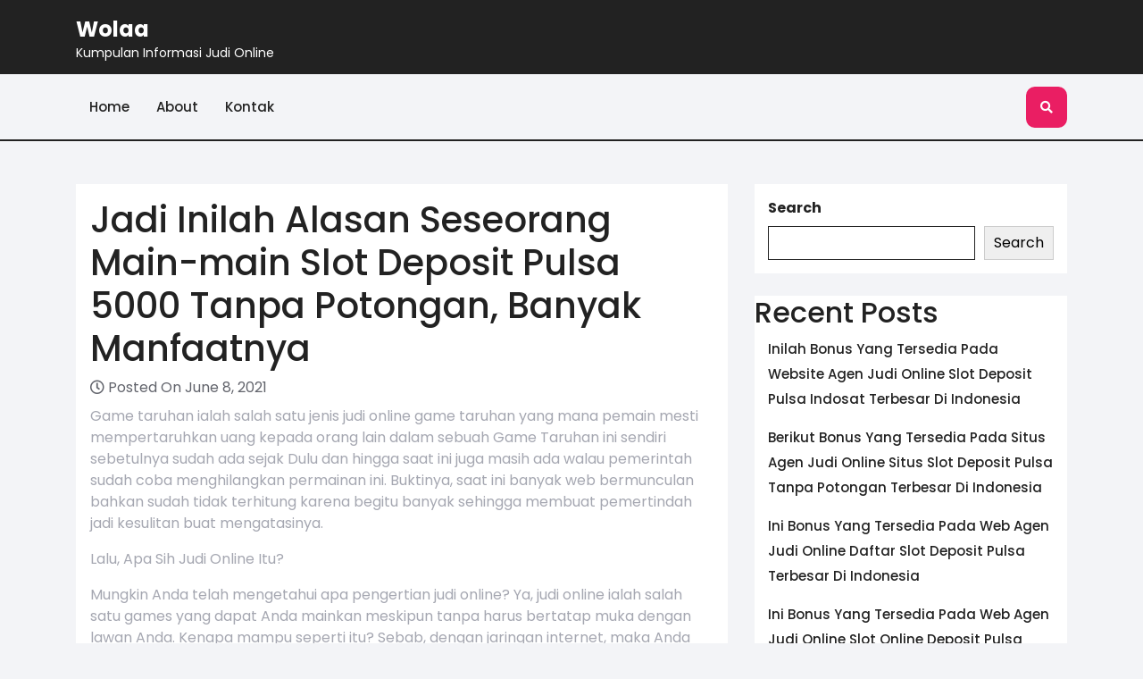

--- FILE ---
content_type: text/html; charset=UTF-8
request_url: https://wolaa.org/jadi-inilah-alasan-seseorang-main-main-slot-deposit-pulsa-5000-tanpa-potongan-banyak-manfaatnya/
body_size: 8836
content:
<!DOCTYPE html>
<html lang="en-US">
<head>

<meta http-equiv="Content-Type" content="text/html; charset=UTF-8" />
<meta name="viewport" content="width=device-width, initial-scale=1.0, maximum-scale=1.2, user-scalable=yes" />

<title>Jadi Inilah Alasan Seseorang Main-main Slot Deposit Pulsa 5000 Tanpa Potongan, Banyak Manfaatnya &#8211; Wolaa</title>
<meta name='robots' content='max-image-preview:large' />
<link rel='dns-prefetch' href='//fonts.googleapis.com' />
<link rel="alternate" type="application/rss+xml" title="Wolaa &raquo; Feed" href="https://wolaa.org/feed/" />
<link rel="alternate" type="application/rss+xml" title="Wolaa &raquo; Comments Feed" href="https://wolaa.org/comments/feed/" />
<script type="text/javascript">
/* <![CDATA[ */
window._wpemojiSettings = {"baseUrl":"https:\/\/s.w.org\/images\/core\/emoji\/15.0.3\/72x72\/","ext":".png","svgUrl":"https:\/\/s.w.org\/images\/core\/emoji\/15.0.3\/svg\/","svgExt":".svg","source":{"concatemoji":"https:\/\/wolaa.org\/wp-includes\/js\/wp-emoji-release.min.js?ver=6.6.2"}};
/*! This file is auto-generated */
!function(i,n){var o,s,e;function c(e){try{var t={supportTests:e,timestamp:(new Date).valueOf()};sessionStorage.setItem(o,JSON.stringify(t))}catch(e){}}function p(e,t,n){e.clearRect(0,0,e.canvas.width,e.canvas.height),e.fillText(t,0,0);var t=new Uint32Array(e.getImageData(0,0,e.canvas.width,e.canvas.height).data),r=(e.clearRect(0,0,e.canvas.width,e.canvas.height),e.fillText(n,0,0),new Uint32Array(e.getImageData(0,0,e.canvas.width,e.canvas.height).data));return t.every(function(e,t){return e===r[t]})}function u(e,t,n){switch(t){case"flag":return n(e,"\ud83c\udff3\ufe0f\u200d\u26a7\ufe0f","\ud83c\udff3\ufe0f\u200b\u26a7\ufe0f")?!1:!n(e,"\ud83c\uddfa\ud83c\uddf3","\ud83c\uddfa\u200b\ud83c\uddf3")&&!n(e,"\ud83c\udff4\udb40\udc67\udb40\udc62\udb40\udc65\udb40\udc6e\udb40\udc67\udb40\udc7f","\ud83c\udff4\u200b\udb40\udc67\u200b\udb40\udc62\u200b\udb40\udc65\u200b\udb40\udc6e\u200b\udb40\udc67\u200b\udb40\udc7f");case"emoji":return!n(e,"\ud83d\udc26\u200d\u2b1b","\ud83d\udc26\u200b\u2b1b")}return!1}function f(e,t,n){var r="undefined"!=typeof WorkerGlobalScope&&self instanceof WorkerGlobalScope?new OffscreenCanvas(300,150):i.createElement("canvas"),a=r.getContext("2d",{willReadFrequently:!0}),o=(a.textBaseline="top",a.font="600 32px Arial",{});return e.forEach(function(e){o[e]=t(a,e,n)}),o}function t(e){var t=i.createElement("script");t.src=e,t.defer=!0,i.head.appendChild(t)}"undefined"!=typeof Promise&&(o="wpEmojiSettingsSupports",s=["flag","emoji"],n.supports={everything:!0,everythingExceptFlag:!0},e=new Promise(function(e){i.addEventListener("DOMContentLoaded",e,{once:!0})}),new Promise(function(t){var n=function(){try{var e=JSON.parse(sessionStorage.getItem(o));if("object"==typeof e&&"number"==typeof e.timestamp&&(new Date).valueOf()<e.timestamp+604800&&"object"==typeof e.supportTests)return e.supportTests}catch(e){}return null}();if(!n){if("undefined"!=typeof Worker&&"undefined"!=typeof OffscreenCanvas&&"undefined"!=typeof URL&&URL.createObjectURL&&"undefined"!=typeof Blob)try{var e="postMessage("+f.toString()+"("+[JSON.stringify(s),u.toString(),p.toString()].join(",")+"));",r=new Blob([e],{type:"text/javascript"}),a=new Worker(URL.createObjectURL(r),{name:"wpTestEmojiSupports"});return void(a.onmessage=function(e){c(n=e.data),a.terminate(),t(n)})}catch(e){}c(n=f(s,u,p))}t(n)}).then(function(e){for(var t in e)n.supports[t]=e[t],n.supports.everything=n.supports.everything&&n.supports[t],"flag"!==t&&(n.supports.everythingExceptFlag=n.supports.everythingExceptFlag&&n.supports[t]);n.supports.everythingExceptFlag=n.supports.everythingExceptFlag&&!n.supports.flag,n.DOMReady=!1,n.readyCallback=function(){n.DOMReady=!0}}).then(function(){return e}).then(function(){var e;n.supports.everything||(n.readyCallback(),(e=n.source||{}).concatemoji?t(e.concatemoji):e.wpemoji&&e.twemoji&&(t(e.twemoji),t(e.wpemoji)))}))}((window,document),window._wpemojiSettings);
/* ]]> */
</script>
<style id='wp-emoji-styles-inline-css' type='text/css'>

	img.wp-smiley, img.emoji {
		display: inline !important;
		border: none !important;
		box-shadow: none !important;
		height: 1em !important;
		width: 1em !important;
		margin: 0 0.07em !important;
		vertical-align: -0.1em !important;
		background: none !important;
		padding: 0 !important;
	}
</style>
<link rel='stylesheet' id='wp-block-library-css' href='https://wolaa.org/wp-includes/css/dist/block-library/style.min.css?ver=6.6.2' type='text/css' media='all' />
<style id='wp-block-library-theme-inline-css' type='text/css'>
.wp-block-audio :where(figcaption){color:#555;font-size:13px;text-align:center}.is-dark-theme .wp-block-audio :where(figcaption){color:#ffffffa6}.wp-block-audio{margin:0 0 1em}.wp-block-code{border:1px solid #ccc;border-radius:4px;font-family:Menlo,Consolas,monaco,monospace;padding:.8em 1em}.wp-block-embed :where(figcaption){color:#555;font-size:13px;text-align:center}.is-dark-theme .wp-block-embed :where(figcaption){color:#ffffffa6}.wp-block-embed{margin:0 0 1em}.blocks-gallery-caption{color:#555;font-size:13px;text-align:center}.is-dark-theme .blocks-gallery-caption{color:#ffffffa6}:root :where(.wp-block-image figcaption){color:#555;font-size:13px;text-align:center}.is-dark-theme :root :where(.wp-block-image figcaption){color:#ffffffa6}.wp-block-image{margin:0 0 1em}.wp-block-pullquote{border-bottom:4px solid;border-top:4px solid;color:currentColor;margin-bottom:1.75em}.wp-block-pullquote cite,.wp-block-pullquote footer,.wp-block-pullquote__citation{color:currentColor;font-size:.8125em;font-style:normal;text-transform:uppercase}.wp-block-quote{border-left:.25em solid;margin:0 0 1.75em;padding-left:1em}.wp-block-quote cite,.wp-block-quote footer{color:currentColor;font-size:.8125em;font-style:normal;position:relative}.wp-block-quote.has-text-align-right{border-left:none;border-right:.25em solid;padding-left:0;padding-right:1em}.wp-block-quote.has-text-align-center{border:none;padding-left:0}.wp-block-quote.is-large,.wp-block-quote.is-style-large,.wp-block-quote.is-style-plain{border:none}.wp-block-search .wp-block-search__label{font-weight:700}.wp-block-search__button{border:1px solid #ccc;padding:.375em .625em}:where(.wp-block-group.has-background){padding:1.25em 2.375em}.wp-block-separator.has-css-opacity{opacity:.4}.wp-block-separator{border:none;border-bottom:2px solid;margin-left:auto;margin-right:auto}.wp-block-separator.has-alpha-channel-opacity{opacity:1}.wp-block-separator:not(.is-style-wide):not(.is-style-dots){width:100px}.wp-block-separator.has-background:not(.is-style-dots){border-bottom:none;height:1px}.wp-block-separator.has-background:not(.is-style-wide):not(.is-style-dots){height:2px}.wp-block-table{margin:0 0 1em}.wp-block-table td,.wp-block-table th{word-break:normal}.wp-block-table :where(figcaption){color:#555;font-size:13px;text-align:center}.is-dark-theme .wp-block-table :where(figcaption){color:#ffffffa6}.wp-block-video :where(figcaption){color:#555;font-size:13px;text-align:center}.is-dark-theme .wp-block-video :where(figcaption){color:#ffffffa6}.wp-block-video{margin:0 0 1em}:root :where(.wp-block-template-part.has-background){margin-bottom:0;margin-top:0;padding:1.25em 2.375em}
</style>
<style id='classic-theme-styles-inline-css' type='text/css'>
/*! This file is auto-generated */
.wp-block-button__link{color:#fff;background-color:#32373c;border-radius:9999px;box-shadow:none;text-decoration:none;padding:calc(.667em + 2px) calc(1.333em + 2px);font-size:1.125em}.wp-block-file__button{background:#32373c;color:#fff;text-decoration:none}
</style>
<style id='global-styles-inline-css' type='text/css'>
:root{--wp--preset--aspect-ratio--square: 1;--wp--preset--aspect-ratio--4-3: 4/3;--wp--preset--aspect-ratio--3-4: 3/4;--wp--preset--aspect-ratio--3-2: 3/2;--wp--preset--aspect-ratio--2-3: 2/3;--wp--preset--aspect-ratio--16-9: 16/9;--wp--preset--aspect-ratio--9-16: 9/16;--wp--preset--color--black: #000000;--wp--preset--color--cyan-bluish-gray: #abb8c3;--wp--preset--color--white: #ffffff;--wp--preset--color--pale-pink: #f78da7;--wp--preset--color--vivid-red: #cf2e2e;--wp--preset--color--luminous-vivid-orange: #ff6900;--wp--preset--color--luminous-vivid-amber: #fcb900;--wp--preset--color--light-green-cyan: #7bdcb5;--wp--preset--color--vivid-green-cyan: #00d084;--wp--preset--color--pale-cyan-blue: #8ed1fc;--wp--preset--color--vivid-cyan-blue: #0693e3;--wp--preset--color--vivid-purple: #9b51e0;--wp--preset--gradient--vivid-cyan-blue-to-vivid-purple: linear-gradient(135deg,rgba(6,147,227,1) 0%,rgb(155,81,224) 100%);--wp--preset--gradient--light-green-cyan-to-vivid-green-cyan: linear-gradient(135deg,rgb(122,220,180) 0%,rgb(0,208,130) 100%);--wp--preset--gradient--luminous-vivid-amber-to-luminous-vivid-orange: linear-gradient(135deg,rgba(252,185,0,1) 0%,rgba(255,105,0,1) 100%);--wp--preset--gradient--luminous-vivid-orange-to-vivid-red: linear-gradient(135deg,rgba(255,105,0,1) 0%,rgb(207,46,46) 100%);--wp--preset--gradient--very-light-gray-to-cyan-bluish-gray: linear-gradient(135deg,rgb(238,238,238) 0%,rgb(169,184,195) 100%);--wp--preset--gradient--cool-to-warm-spectrum: linear-gradient(135deg,rgb(74,234,220) 0%,rgb(151,120,209) 20%,rgb(207,42,186) 40%,rgb(238,44,130) 60%,rgb(251,105,98) 80%,rgb(254,248,76) 100%);--wp--preset--gradient--blush-light-purple: linear-gradient(135deg,rgb(255,206,236) 0%,rgb(152,150,240) 100%);--wp--preset--gradient--blush-bordeaux: linear-gradient(135deg,rgb(254,205,165) 0%,rgb(254,45,45) 50%,rgb(107,0,62) 100%);--wp--preset--gradient--luminous-dusk: linear-gradient(135deg,rgb(255,203,112) 0%,rgb(199,81,192) 50%,rgb(65,88,208) 100%);--wp--preset--gradient--pale-ocean: linear-gradient(135deg,rgb(255,245,203) 0%,rgb(182,227,212) 50%,rgb(51,167,181) 100%);--wp--preset--gradient--electric-grass: linear-gradient(135deg,rgb(202,248,128) 0%,rgb(113,206,126) 100%);--wp--preset--gradient--midnight: linear-gradient(135deg,rgb(2,3,129) 0%,rgb(40,116,252) 100%);--wp--preset--font-size--small: 13px;--wp--preset--font-size--medium: 20px;--wp--preset--font-size--large: 36px;--wp--preset--font-size--x-large: 42px;--wp--preset--spacing--20: 0.44rem;--wp--preset--spacing--30: 0.67rem;--wp--preset--spacing--40: 1rem;--wp--preset--spacing--50: 1.5rem;--wp--preset--spacing--60: 2.25rem;--wp--preset--spacing--70: 3.38rem;--wp--preset--spacing--80: 5.06rem;--wp--preset--shadow--natural: 6px 6px 9px rgba(0, 0, 0, 0.2);--wp--preset--shadow--deep: 12px 12px 50px rgba(0, 0, 0, 0.4);--wp--preset--shadow--sharp: 6px 6px 0px rgba(0, 0, 0, 0.2);--wp--preset--shadow--outlined: 6px 6px 0px -3px rgba(255, 255, 255, 1), 6px 6px rgba(0, 0, 0, 1);--wp--preset--shadow--crisp: 6px 6px 0px rgba(0, 0, 0, 1);}:where(.is-layout-flex){gap: 0.5em;}:where(.is-layout-grid){gap: 0.5em;}body .is-layout-flex{display: flex;}.is-layout-flex{flex-wrap: wrap;align-items: center;}.is-layout-flex > :is(*, div){margin: 0;}body .is-layout-grid{display: grid;}.is-layout-grid > :is(*, div){margin: 0;}:where(.wp-block-columns.is-layout-flex){gap: 2em;}:where(.wp-block-columns.is-layout-grid){gap: 2em;}:where(.wp-block-post-template.is-layout-flex){gap: 1.25em;}:where(.wp-block-post-template.is-layout-grid){gap: 1.25em;}.has-black-color{color: var(--wp--preset--color--black) !important;}.has-cyan-bluish-gray-color{color: var(--wp--preset--color--cyan-bluish-gray) !important;}.has-white-color{color: var(--wp--preset--color--white) !important;}.has-pale-pink-color{color: var(--wp--preset--color--pale-pink) !important;}.has-vivid-red-color{color: var(--wp--preset--color--vivid-red) !important;}.has-luminous-vivid-orange-color{color: var(--wp--preset--color--luminous-vivid-orange) !important;}.has-luminous-vivid-amber-color{color: var(--wp--preset--color--luminous-vivid-amber) !important;}.has-light-green-cyan-color{color: var(--wp--preset--color--light-green-cyan) !important;}.has-vivid-green-cyan-color{color: var(--wp--preset--color--vivid-green-cyan) !important;}.has-pale-cyan-blue-color{color: var(--wp--preset--color--pale-cyan-blue) !important;}.has-vivid-cyan-blue-color{color: var(--wp--preset--color--vivid-cyan-blue) !important;}.has-vivid-purple-color{color: var(--wp--preset--color--vivid-purple) !important;}.has-black-background-color{background-color: var(--wp--preset--color--black) !important;}.has-cyan-bluish-gray-background-color{background-color: var(--wp--preset--color--cyan-bluish-gray) !important;}.has-white-background-color{background-color: var(--wp--preset--color--white) !important;}.has-pale-pink-background-color{background-color: var(--wp--preset--color--pale-pink) !important;}.has-vivid-red-background-color{background-color: var(--wp--preset--color--vivid-red) !important;}.has-luminous-vivid-orange-background-color{background-color: var(--wp--preset--color--luminous-vivid-orange) !important;}.has-luminous-vivid-amber-background-color{background-color: var(--wp--preset--color--luminous-vivid-amber) !important;}.has-light-green-cyan-background-color{background-color: var(--wp--preset--color--light-green-cyan) !important;}.has-vivid-green-cyan-background-color{background-color: var(--wp--preset--color--vivid-green-cyan) !important;}.has-pale-cyan-blue-background-color{background-color: var(--wp--preset--color--pale-cyan-blue) !important;}.has-vivid-cyan-blue-background-color{background-color: var(--wp--preset--color--vivid-cyan-blue) !important;}.has-vivid-purple-background-color{background-color: var(--wp--preset--color--vivid-purple) !important;}.has-black-border-color{border-color: var(--wp--preset--color--black) !important;}.has-cyan-bluish-gray-border-color{border-color: var(--wp--preset--color--cyan-bluish-gray) !important;}.has-white-border-color{border-color: var(--wp--preset--color--white) !important;}.has-pale-pink-border-color{border-color: var(--wp--preset--color--pale-pink) !important;}.has-vivid-red-border-color{border-color: var(--wp--preset--color--vivid-red) !important;}.has-luminous-vivid-orange-border-color{border-color: var(--wp--preset--color--luminous-vivid-orange) !important;}.has-luminous-vivid-amber-border-color{border-color: var(--wp--preset--color--luminous-vivid-amber) !important;}.has-light-green-cyan-border-color{border-color: var(--wp--preset--color--light-green-cyan) !important;}.has-vivid-green-cyan-border-color{border-color: var(--wp--preset--color--vivid-green-cyan) !important;}.has-pale-cyan-blue-border-color{border-color: var(--wp--preset--color--pale-cyan-blue) !important;}.has-vivid-cyan-blue-border-color{border-color: var(--wp--preset--color--vivid-cyan-blue) !important;}.has-vivid-purple-border-color{border-color: var(--wp--preset--color--vivid-purple) !important;}.has-vivid-cyan-blue-to-vivid-purple-gradient-background{background: var(--wp--preset--gradient--vivid-cyan-blue-to-vivid-purple) !important;}.has-light-green-cyan-to-vivid-green-cyan-gradient-background{background: var(--wp--preset--gradient--light-green-cyan-to-vivid-green-cyan) !important;}.has-luminous-vivid-amber-to-luminous-vivid-orange-gradient-background{background: var(--wp--preset--gradient--luminous-vivid-amber-to-luminous-vivid-orange) !important;}.has-luminous-vivid-orange-to-vivid-red-gradient-background{background: var(--wp--preset--gradient--luminous-vivid-orange-to-vivid-red) !important;}.has-very-light-gray-to-cyan-bluish-gray-gradient-background{background: var(--wp--preset--gradient--very-light-gray-to-cyan-bluish-gray) !important;}.has-cool-to-warm-spectrum-gradient-background{background: var(--wp--preset--gradient--cool-to-warm-spectrum) !important;}.has-blush-light-purple-gradient-background{background: var(--wp--preset--gradient--blush-light-purple) !important;}.has-blush-bordeaux-gradient-background{background: var(--wp--preset--gradient--blush-bordeaux) !important;}.has-luminous-dusk-gradient-background{background: var(--wp--preset--gradient--luminous-dusk) !important;}.has-pale-ocean-gradient-background{background: var(--wp--preset--gradient--pale-ocean) !important;}.has-electric-grass-gradient-background{background: var(--wp--preset--gradient--electric-grass) !important;}.has-midnight-gradient-background{background: var(--wp--preset--gradient--midnight) !important;}.has-small-font-size{font-size: var(--wp--preset--font-size--small) !important;}.has-medium-font-size{font-size: var(--wp--preset--font-size--medium) !important;}.has-large-font-size{font-size: var(--wp--preset--font-size--large) !important;}.has-x-large-font-size{font-size: var(--wp--preset--font-size--x-large) !important;}
:where(.wp-block-post-template.is-layout-flex){gap: 1.25em;}:where(.wp-block-post-template.is-layout-grid){gap: 1.25em;}
:where(.wp-block-columns.is-layout-flex){gap: 2em;}:where(.wp-block-columns.is-layout-grid){gap: 2em;}
:root :where(.wp-block-pullquote){font-size: 1.5em;line-height: 1.6;}
</style>
<link rel='stylesheet' id='contact-form-7-css' href='https://wolaa.org/wp-content/plugins/contact-form-7/includes/css/styles.css?ver=5.5.6' type='text/css' media='all' />
<link rel='stylesheet' id='google-fonts-css' href='https://fonts.googleapis.com/css?family=Poppins%3A100%2C100i%2C200%2C200i%2C300%2C300i%2C400%2C400i%2C500%2C500i%2C600%2C600i%2C700%2C700i%2C800%2C800i%2C900%2C900i&#038;subset=latin%2Clatin-ext&#038;ver=1.0.0' type='text/css' media='all' />
<link rel='stylesheet' id='bootstrap-css-css' href='https://wolaa.org/wp-content/themes/misbah-blog/css/bootstrap.css?ver=4.5.0' type='text/css' media='all' />
<link rel='stylesheet' id='fontawesome-css-css' href='https://wolaa.org/wp-content/themes/misbah-blog/css/fontawesome-all.css?ver=4.5.0' type='text/css' media='all' />
<link rel='stylesheet' id='owl.carousel-css-css' href='https://wolaa.org/wp-content/themes/misbah-blog/css/owl.carousel.css?ver=2.3.4' type='text/css' media='all' />
<link rel='stylesheet' id='misbah-blog-style-css' href='https://wolaa.org/wp-content/themes/misbah-blog/style.css?ver=6.6.2' type='text/css' media='all' />
<style id='misbah-blog-style-inline-css' type='text/css'>

		.custom-logo{
			height: px !important;
			width: px !important;
		}
	
</style>
<link rel='stylesheet' id='misbah-blog-media-css-css' href='https://wolaa.org/wp-content/themes/misbah-blog/css/media.css?ver=2.3.4' type='text/css' media='all' />
<script type="text/javascript" src="https://wolaa.org/wp-includes/js/jquery/jquery.min.js?ver=3.7.1" id="jquery-core-js"></script>
<script type="text/javascript" src="https://wolaa.org/wp-includes/js/jquery/jquery-migrate.min.js?ver=3.4.1" id="jquery-migrate-js"></script>
<link rel="https://api.w.org/" href="https://wolaa.org/wp-json/" /><link rel="alternate" title="JSON" type="application/json" href="https://wolaa.org/wp-json/wp/v2/posts/654" /><link rel="EditURI" type="application/rsd+xml" title="RSD" href="https://wolaa.org/xmlrpc.php?rsd" />
<meta name="generator" content="WordPress 6.6.2" />
<link rel="canonical" href="https://wolaa.org/jadi-inilah-alasan-seseorang-main-main-slot-deposit-pulsa-5000-tanpa-potongan-banyak-manfaatnya/" />
<link rel='shortlink' href='https://wolaa.org/?p=654' />
<link rel="alternate" title="oEmbed (JSON)" type="application/json+oembed" href="https://wolaa.org/wp-json/oembed/1.0/embed?url=https%3A%2F%2Fwolaa.org%2Fjadi-inilah-alasan-seseorang-main-main-slot-deposit-pulsa-5000-tanpa-potongan-banyak-manfaatnya%2F" />
<link rel="alternate" title="oEmbed (XML)" type="text/xml+oembed" href="https://wolaa.org/wp-json/oembed/1.0/embed?url=https%3A%2F%2Fwolaa.org%2Fjadi-inilah-alasan-seseorang-main-main-slot-deposit-pulsa-5000-tanpa-potongan-banyak-manfaatnya%2F&#038;format=xml" />

</head>

<body class="post-template-default single single-post postid-654 single-format-standard wp-embed-responsive">


<a class="skip-link screen-reader-text" href="#content">Skip to content</a>

<header id="site-navigation" class="header">
	<div class="container">
		<div class="row">
		    <div class="col-lg-5 col-md-5 align-self-center">
		    	<div class="logo">
			    	<div class="logo-image mr-3">
				    					    </div>
				    <div class="logo-content">
				    	<a href="https://wolaa.org/" title="Wolaa">Wolaa</a><span>Kumpulan Informasi Judi Online</span>					</div>
				</div>
		    </div>
		    <div class="col-lg-7 col-md-7 align-self-center">
		    					<div class="social-links my-4">
									</div>
		    </div>
		</div>
	</div>
	<div class="menu-block">
		<div class="container">
			<div class="row">
				<div class="col-lg-11 col-md-11 col-6 align-self-center">
											<button class="menu-toggle my-2 p-2" aria-controls="top-menu" aria-expanded="false" type="button">
							<span aria-hidden="true">Menu</span>
						</button>
						<nav id="main-menu" class="close-panal">
							<ul id="menu-menu-1" class="menu"><li id="menu-item-57" class="menu-item menu-item-type-custom menu-item-object-custom menu-item-home menu-item-57"><a href="https://wolaa.org/">Home</a></li>
<li id="menu-item-58" class="menu-item menu-item-type-post_type menu-item-object-page menu-item-58"><a href="https://wolaa.org/about/">About</a></li>
<li id="menu-item-59" class="menu-item menu-item-type-post_type menu-item-object-page menu-item-59"><a href="https://wolaa.org/kontak/">Kontak</a></li>
</ul>							<button class="close-menu my-2 p-2" type="button">
								<span aria-hidden="true"><i class="fa fa-times"></i></span>
							</button>
						</nav>
									</div>
				<div class="col-lg-1 col-md-1 col-6 align-self-center">
						                    <div class="header-search my-2"> 
	                        <a class="open-search-form" href="#search-form"><i class="fa fa-search p-3" aria-hidden="true"></i></a>
	                        <div class="search-form"><form method="get" id="searchform" class="searchform" action="https://wolaa.org/">
	<input placeholder="Type here..." type="text" name="s" id="search" value="" />
	<input type="submit" class="search-submit" value="Search" />
</form>
<a class="close-search-form" href="#close-search-form"><i class="fa fa-times searchform-close-button"></i></a></div>
	                    </div>
	                				</div>
			</div>	
	    </div>
	</div>
</header>
<div id="content">
  <div class="container">
    <div class="row">
      <div class="col-lg-8 col-md-8 mt-5">
        
<div id="post-654" class="post-single p-3 mb-4 post-654 post type-post status-publish format-standard hentry category-judi-online tag-slot-deposit-pulsa">
    <h1 class="post-title">Jadi Inilah Alasan Seseorang Main-main Slot Deposit Pulsa 5000 Tanpa Potongan, Banyak Manfaatnya</h1>
  <div class="post-meta mb-2">
    <i class="far fa-clock"></i>
     Posted On June 8, 2021  </div>
  <div class="post-content">
    <p>Game taruhan ialah salah satu jenis judi online game taruhan yang mana pemain mesti mempertaruhkan uang kepada orang lain dalam sebuah Game Taruhan ini sendiri sebetulnya sudah ada sejak Dulu dan hingga saat ini juga masih ada walau pemerintah sudah coba menghilangkan permainan ini. Buktinya, saat ini banyak web bermunculan bahkan sudah tidak terhitung karena begitu banyak sehingga membuat pemertindah jadi kesulitan buat mengatasinya.</p>
<p>Lalu, Apa Sih Judi Online Itu?</p>
<p>Mungkin Anda telah mengetahui apa pengertian judi online? Ya, judi online ialah salah satu games yang dapat Anda mainkan meskipun tanpa harus bertatap muka dengan lawan Anda. Kenapa mampu seperti itu? Sebab, dengan jaringan internet, maka Anda dapat bermain taruhan kapan saja dan dimana saja memanfaatkan smartphone atau perangkat pribadi yang lain yang Anda miliki. Oleh sebab itu, games ini senantiasa ada, tanpa mesti menukar taruhan konvensional yang telah ada sebelumnya.</p>
<p>Lalu, bagaimana taruhan online ini muncul? Ya, permainan judi kemungkinan muncul karena adanya beberapa kejadian yang berlangsung di masa lalu. Misalnya di Indonesia sendiri permainan ini terlarang maka ada undang-udang menyangkut hal ini. Tetapi pada sekitar tarun 98 an, pemerintah Indonesia kembali menggalakan game ini.</p>
<p>Nah, pada masa itu banyak sekali pemain yang tertangkat karena melakukan taruhan. Semejak itulah kepopuleran taruhan berlangsung penuruhan. Namun karena adanya perkembangan teknologi, saat ini taruhan menjadi naik kembali dan membuat banyak orang menemukan jalan buat kembali main dengan cara online.</p>
<p>Inilah Kegunaan Main Judi Online</p>
<p>Semakin hari, banyak sekali situs bermunculan sehingga membuat banyak orang mulai banyak bermain taruhan. Nah, salah satunya yaitu IDNPoker. Meskipun dalam game ini memang masih jadi dianggap sebagai permainan negative, namun sebetulnya terdapat banyak manfaatnya lho. Mungkin Anda juga tidak sempat menduganya sama sekali. Inilah beberapa kegunaan bermain judi online:</p>
<p>Dapat Melatih Daya Fikir</p>
<p>Kegunaan perdana yang sanggup Anda peroleh kala bermain taruhan online yaitu piawai meningkatkan dan juga melatih daya fikir otak Anda. Kenapa Sebab, apabila Anda tidak jarang main taruhan terlebih judi yang mengharuskan Anda berpikir menyangkut strategi yang bakal Anda peroleh seperti domino dan juga poker, maka ke-2 games tersebut piawai membuat meningkatkan kebolehan berfikir otak Anda.</p>
<p>Melatih Kesabaran</p>
<p>Selanjutnya manfaat ke-2 ialah Anda mahir memanfaatkan judi online sebagai ajang melatih kesabaran Anda. Hal ini juga dapat berjalan jika Anda main poker. Nah, kalau Anda merasa memiliki kartu yang Bagus maka jangan sampai terburu-buru menyelesaikannya. Sebab, apabila harus Anda tonton mungkin card itu telah dibuang dan harus memperkirakan juga kartu yang lawan miliki sehingga nantinya mahir menjadi petaka sebab Anda terlampaui buru-buru dalam menyelesaikan permainan.</p>
<p>Dapat Membuat Anda Menapatkan Keuntungan</p>
<p>Manfaat berikutnya adalah Anda juga sanggup mendapatakan keuntungan. Nah, jika Anda memilih website terpercaya, maka Anda sudah bisa meraih keuntungan jika Anda benar-benar mempunyai kemampuan yang cukup dalam meraih kemenangan dalam games ini. Sebab, akan percuma bila Anda mempunyai kemampuan namun main di website yang palsu, maka biasanya permainan Anda hanya bakal dimanipulasi oleh mereka.</p>
<p>Melatih Nafsu Dalam Diri Sendiri</p>
<p>Memang apa hubungannya dengan permainan taruhan? Ya, jangan salah sangka, nyata-nyatanya permainan judi juga dapat mempermudah Anda melatih hawa nafsu yang ada di dalam diri. Rata rata karena banyak orang sudah main-main taruhan sehingga mereka terus meraih kemenangan dan tidak Berhenti Padahal, Anda mesti tetap berhati-hati karena Umumnya hal ini justru akan membuat Anda jatuh di luang kerugian yang banyak.</p>
<p>Selayaknya Anda harus lebih pandai mengatur udara nafsu dengan mengetahui kapan sih Anda mesti Mogok</p>
<div class="post-tags"><strong>Tags:</strong> <a href="https://wolaa.org/tag/slot-deposit-pulsa/" rel="tag">Slot Deposit Pulsa</a></div>  </div>
</div>
<div id="comments" class="comments-area">
    
    </div>      </div>
      <div class="col-lg-4 col-md-4">
        <div class="sidebar-area mt-5">
  <div id="block-2" class="sidebar-widget widget_block widget_search"><form role="search" method="get" action="https://wolaa.org/" class="wp-block-search__button-outside wp-block-search__text-button wp-block-search"    ><label class="wp-block-search__label" for="wp-block-search__input-1" >Search</label><div class="wp-block-search__inside-wrapper " ><input class="wp-block-search__input" id="wp-block-search__input-1" placeholder="" value="" type="search" name="s" required /><button aria-label="Search" class="wp-block-search__button wp-element-button" type="submit" >Search</button></div></form></div><div id="block-3" class="sidebar-widget widget_block"><div class="wp-block-group"><div class="wp-block-group__inner-container is-layout-flow wp-block-group-is-layout-flow"><h2 class="wp-block-heading">Recent Posts</h2><ul class="wp-block-latest-posts__list wp-block-latest-posts"><li><a class="wp-block-latest-posts__post-title" href="https://wolaa.org/inilah-bonus-yang-tersedia-pada-website-agen-judi-online-slot-deposit-pulsa-indosat-terbesar-di-indonesia/">Inilah Bonus Yang Tersedia Pada Website Agen Judi Online Slot Deposit Pulsa Indosat Terbesar Di Indonesia</a></li>
<li><a class="wp-block-latest-posts__post-title" href="https://wolaa.org/berikut-bonus-yang-tersedia-pada-situs-agen-judi-online-situs-slot-deposit-pulsa-tanpa-potongan-terbesar-di-indonesia/">Berikut Bonus Yang Tersedia Pada Situs Agen Judi Online Situs Slot Deposit Pulsa Tanpa Potongan Terbesar Di Indonesia</a></li>
<li><a class="wp-block-latest-posts__post-title" href="https://wolaa.org/ini-bonus-yang-tersedia-pada-web-agen-judi-online-daftar-slot-deposit-pulsa-terbesar-di-indonesia/">Ini Bonus Yang Tersedia Pada Web Agen Judi Online Daftar Slot Deposit Pulsa Terbesar Di Indonesia</a></li>
<li><a class="wp-block-latest-posts__post-title" href="https://wolaa.org/ini-bonus-yang-tersedia-pada-web-agen-judi-online-slot-online-deposit-pulsa-tanpa-potongan-terbesar-di-indonesia/">Ini Bonus Yang Tersedia Pada Web Agen Judi Online Slot Online Deposit Pulsa Tanpa Potongan Terbesar Di Indonesia</a></li>
<li><a class="wp-block-latest-posts__post-title" href="https://wolaa.org/berikut-bonus-yang-sedia-pada-website-agen-judi-online-qq-slot-deposit-pulsa-paling-besar-di-indonesia/">Berikut Bonus Yang Sedia Pada Website Agen Judi Online Qq Slot Deposit Pulsa Paling besar Di Indonesia</a></li>
</ul></div></div></div><div id="block-6" class="sidebar-widget widget_block"><div class="wp-block-group"><div class="wp-block-group__inner-container is-layout-flow wp-block-group-is-layout-flow"><h2 class="wp-block-heading">Categories</h2><ul class="wp-block-categories-list wp-block-categories">	<li class="cat-item cat-item-3"><a href="https://wolaa.org/category/judi-online/">Judi Online</a>
</li>
	<li class="cat-item cat-item-2"><a href="https://wolaa.org/category/slot-online/">Slot Online</a>
</li>
	<li class="cat-item cat-item-1"><a href="https://wolaa.org/category/uncategorized/">Uncategorized</a>
</li>
</ul></div></div></div><div id="custom_html-2" class="widget_text sidebar-widget widget_custom_html"><div class="textwidget custom-html-widget"><a href="https://lutinaspizzeria.com">slot online resmi</a></div></div><div id="block-5" class="sidebar-widget widget_block"><div class="wp-block-group"><div class="wp-block-group__inner-container is-layout-flow wp-block-group-is-layout-flow"><h2 class="wp-block-heading">Archives</h2><ul class="wp-block-archives-list wp-block-archives">	<li><a href='https://wolaa.org/2023/02/'>February 2023</a></li>
	<li><a href='https://wolaa.org/2023/01/'>January 2023</a></li>
	<li><a href='https://wolaa.org/2022/12/'>December 2022</a></li>
	<li><a href='https://wolaa.org/2022/11/'>November 2022</a></li>
	<li><a href='https://wolaa.org/2022/10/'>October 2022</a></li>
	<li><a href='https://wolaa.org/2022/09/'>September 2022</a></li>
	<li><a href='https://wolaa.org/2022/08/'>August 2022</a></li>
	<li><a href='https://wolaa.org/2022/07/'>July 2022</a></li>
	<li><a href='https://wolaa.org/2022/06/'>June 2022</a></li>
	<li><a href='https://wolaa.org/2022/05/'>May 2022</a></li>
	<li><a href='https://wolaa.org/2022/04/'>April 2022</a></li>
	<li><a href='https://wolaa.org/2022/03/'>March 2022</a></li>
	<li><a href='https://wolaa.org/2022/02/'>February 2022</a></li>
	<li><a href='https://wolaa.org/2022/01/'>January 2022</a></li>
	<li><a href='https://wolaa.org/2021/12/'>December 2021</a></li>
	<li><a href='https://wolaa.org/2021/11/'>November 2021</a></li>
	<li><a href='https://wolaa.org/2021/10/'>October 2021</a></li>
	<li><a href='https://wolaa.org/2021/09/'>September 2021</a></li>
	<li><a href='https://wolaa.org/2021/08/'>August 2021</a></li>
	<li><a href='https://wolaa.org/2021/07/'>July 2021</a></li>
	<li><a href='https://wolaa.org/2021/06/'>June 2021</a></li>
	<li><a href='https://wolaa.org/2021/05/'>May 2021</a></li>
	<li><a href='https://wolaa.org/2021/04/'>April 2021</a></li>
	<li><a href='https://wolaa.org/2021/03/'>March 2021</a></li>
	<li><a href='https://wolaa.org/2021/02/'>February 2021</a></li>
	<li><a href='https://wolaa.org/2021/01/'>January 2021</a></li>
	<li><a href='https://wolaa.org/2020/12/'>December 2020</a></li>
	<li><a href='https://wolaa.org/2020/11/'>November 2020</a></li>
	<li><a href='https://wolaa.org/2020/10/'>October 2020</a></li>
	<li><a href='https://wolaa.org/2020/09/'>September 2020</a></li>
	<li><a href='https://wolaa.org/2020/08/'>August 2020</a></li>
	<li><a href='https://wolaa.org/2020/07/'>July 2020</a></li>
	<li><a href='https://wolaa.org/2020/06/'>June 2020</a></li>
	<li><a href='https://wolaa.org/2020/05/'>May 2020</a></li>
	<li><a href='https://wolaa.org/2020/04/'>April 2020</a></li>
	<li><a href='https://wolaa.org/2020/03/'>March 2020</a></li>
	<li><a href='https://wolaa.org/2020/02/'>February 2020</a></li>
	<li><a href='https://wolaa.org/2020/01/'>January 2020</a></li>
</ul></div></div></div></div>      </div>
    </div>
  </div>
</div>

<footer>
  <div class="container">
    
    <div class="row">
      <div class="col-md-12">
        <p class="mb-0 py-3">
       
   
        </p>
      </div>
    </div>
  </div>
</footer>

<script type="text/javascript" src="https://wolaa.org/wp-includes/js/dist/vendor/wp-polyfill.min.js?ver=3.15.0" id="wp-polyfill-js"></script>
<script type="text/javascript" id="contact-form-7-js-extra">
/* <![CDATA[ */
var wpcf7 = {"api":{"root":"https:\/\/wolaa.org\/wp-json\/","namespace":"contact-form-7\/v1"}};
/* ]]> */
</script>
<script type="text/javascript" src="https://wolaa.org/wp-content/plugins/contact-form-7/includes/js/index.js?ver=5.5.6" id="contact-form-7-js"></script>
<script type="text/javascript" src="https://wolaa.org/wp-content/themes/misbah-blog/js/navigation.js?ver=1.0" id="misbah-blog-navigation-js"></script>
<script type="text/javascript" src="https://wolaa.org/wp-content/themes/misbah-blog/js/owl.carousel.js?ver=2.3.4" id="owl.carousel-js-js"></script>
<script type="text/javascript" src="https://wolaa.org/wp-content/themes/misbah-blog/js/script.js?ver=1.0" id="misbah-blog-script-js"></script>
<script type="text/javascript" src="https://wolaa.org/wp-includes/js/comment-reply.min.js?ver=6.6.2" id="comment-reply-js" async="async" data-wp-strategy="async"></script>

<script defer src="https://static.cloudflareinsights.com/beacon.min.js/vcd15cbe7772f49c399c6a5babf22c1241717689176015" integrity="sha512-ZpsOmlRQV6y907TI0dKBHq9Md29nnaEIPlkf84rnaERnq6zvWvPUqr2ft8M1aS28oN72PdrCzSjY4U6VaAw1EQ==" data-cf-beacon='{"version":"2024.11.0","token":"c1de36c00c9e4f518ab1b451c8769a82","r":1,"server_timing":{"name":{"cfCacheStatus":true,"cfEdge":true,"cfExtPri":true,"cfL4":true,"cfOrigin":true,"cfSpeedBrain":true},"location_startswith":null}}' crossorigin="anonymous"></script>
</body>
</html>


--- FILE ---
content_type: text/css
request_url: https://wolaa.org/wp-content/themes/misbah-blog/style.css?ver=6.6.2
body_size: 3827
content:
/*
Theme Name: Misbah Blog
Description: Misbah Blog is apt for all sort of blogging websites. It gives a professional presence to ad-agencies. It is a hassle-free, retina ready and convenient medium to register the online presence without doing any coding. Misbah blog is very easy to use and lightweight apart from this it is Gutenberg ready, RTL compatible and translation ready This theme has simple yet elegant way of showcasing content to make it user and mobile-friendly theme. This blog theme is perfectly suitable for all creative websites, travel bloggers, content promotion, videography, food blog, recepie blog, travel vlogger, podcast, photography blogs, portfolio, health blogs, tehnical blogs, video bloggers, multimedia blogs and many more blog categories. It has contemporary look and feel and compatible with all the gadgets (mobiles, tablets and laptops). It comes with many clean and dynamic features but the main attractive feature is social profile link and dynamic grid layout. Misbah blog is also for writers who want to create their blogs. It has simple and creative features to leave positive impact on the readers.
Author: misbahwp
Theme URI: https://www.misbahwp.com/themes/free-blog-wordpress-theme/
Author URI: https://www.misbahwp.com/
Version: 1.4.3
Requires PHP: 7.2
Tested up to: 5.8
Tags: blog, news, portfolio, wide-blocks, one-column, two-columns, right-sidebar, left-sidebar, custom-background, custom-colors, custom-header, custom-logo, custom-menu, featured-images, footer-widgets, full-width-template, editor-style, theme-options, threaded-comments, rtl-language-support
Text Domain: misbah-blog
License: GNU General Public License v3 or later
License URI: http://www.gnu.org/licenses/gpl-3.0.html

Misbah Blog WordPress Theme has been created bymisbahwp(misbahwp.com), 2021.
Misbah Blog WordPress Theme is released under the terms of GNU GPL
*/

.screen-reader-text {
	border: 0;
	clip: rect(1px, 1px, 1px, 1px);
	clip-path: inset(50%);
	height: 1px;
	margin: -1px;
	overflow: hidden;
	padding: 0;
	position: absolute !important;
	width: 1px;
	word-wrap: normal !important;
	-webkit-transition: none;
	-moz-transition: none;
	-o-transition: none;
	transition: none;
}

.screen-reader-text:focus {
	background-color: #f1f1f1;
	border-radius: 3px;
	box-shadow: 0 0 2px 2px rgba(0, 0, 0, 0.6);
	clip: auto !important;
	clip-path: none;
	color: #21759b;
	display: block;
	font-size: 14px;
	font-weight: 600;
	height: auto;
	left: 5px;
	line-height: normal;
	padding: 15px 23px 14px;
	text-decoration: none;
	top: 5px;
	width: auto;
	z-index: 100000;
}

#content[tabindex="-1"]:focus {
	outline: 0;
}

body {
  font-family: 'Poppins', cursive;
  color: #222222;
  margin:0;
  background: #f3f4f7;
}

a {
  color:#222222;
  -webkit-transition: color .1s linear;
  -moz-transition: color .1s linear;
  -o-transition: color .1s linear;
  transition: color .1s linear;
  text-decoration: none;
}

a:hover,
a:focus {
  color:#ea1e63;
}

.alignwide {
  margin-left  : -80px;
  margin-right : -80px;
}
.alignfull {
  margin-left  : calc( -100vw / 2 + 100% / 2 );
  margin-right : calc( -100vw / 2 + 100% / 2 );
  max-width    : 100vw;
}
.alignfull img {
  width: 100vw;
}

.post-single a, .page-single a,.sidebar-area .textwidget a,.comment-content a {
  text-decoration: underline;
}
.header {
  background: #222222;
}

/* ===============================================
   LOGO BOX
   ============================================= */

.logo {
  display: block;
  padding: 15px 0;
	min-height: 53px;
  line-height: 1.4em;
	word-break: break-all;
}
.logo a {
  color: #fff;
  font-size: 24px;
  line-height: 35px;
  text-decoration: none;
  -webkit-transition: color .1s linear;
  -moz-transition: color .1s linear;
  -o-transition: color .1s linear;
  transition: color .1s linear;
  font-weight: bold;
}
.logo a:hover,
.logo a:focus {
  color:#248efa;
}
.logo span {
  display: block;
  font-size: 14px;
  line-height: 18px;
  color: #fff;
}
.logo-image {
  float: left;
}

/* ===============================================
   SOCIAL BOX
   ============================================= */

.social-links {
  text-align: right;
}
.social-links a {
  color: #fff;
  font-size: 18px;
}
.social-links a:hover{
	color: #ea1e63; 
}

/* ===============================================
   MENU BOX
   ============================================= */

.menu-block{
  border-bottom: solid 2px #222;
  float: left;
  width: 100%;
}
#main-menu {
	display:block;
	position:relative;
	float:left;
	margin:0 auto;
	width:100%
}
#main-menu ul {
	margin:0;
    padding: 0;
	display:block;
}
#main-menu ul li {
	position:relative;
	display:block;
	float:left;
	text-align:left;
}
#main-menu ul li a {
	text-decoration:none;
	display:block;
	z-index:1;
	padding:10px 15px;
	margin:0;
	color: #222222;
	font-size: 15px;
	font-weight: 500;
	-webkit-transition: color .1s linear, background-color .1s linear;
	-moz-transition: color .1s linear, background-color .1s linear;
	-o-transition: color .1s linear, background-color .1s linear;
	transition: color .1s linear, background-color .1s linear;
	position:relative;
	line-height:53px
}
#main-menu a:hover,
#main-menu ul li a:hover,
#main-menu li:hover > a,
#main-menu a:focus,
#main-menu ul li a:focus,
#main-menu li.focus > a,
#main-menu li:focus > a,
#main-menu ul li.current-menu-item > a,
#main-menu ul li.current_page_item > a,
#main-menu ul li.current-menu-parent > a,
#main-menu ul li.current_page_ancestor > a,
#main-menu ul li.current-menu-ancestor > a {
	color:#ea1e63;
}
#main-menu ul.children ,
#main-menu ul.sub-menu {
	opacity:0;
	position: absolute;
	top: 70px;
	left: -9999em;
	background:#fff;
	z-index:10001;
	width:213px;
	padding-left:0;
	-webkit-transition: opacity 0.3s ease 0s;
	-moz-transition: opacity 0.3s ease 0s;
	-o-transition: opacity 0.3s ease 0s;
	transition: opacity 0.3s ease 0s;
}
#main-menu ul.children li ,
#main-menu ul.sub-menu li {
	position:relative;
	margin:0;
	line-height:1.2em;
	text-transform:none;
	width:213px;
	min-height: inherit;
	margin:0;
}
#main-menu li li:hover > ul,
#main-menu li li:focus > ul,
#main-menu li li.focus > ul {
	top:0px;
	left: -100%;
}
#main-menu ul.children li a ,
#main-menu ul.sub-menu li a {
	text-decoration:none;
	text-align:left;
	display:block;
	padding:20px 15px;
	margin:0;
	border:none;
	line-height:inherit
}
#main-menu ul.children li ul:before ,
#main-menu ul.sub-menu li ul:before {
	display:none;
}
#main-menu li:hover > ul,
#main-menu li:focus > ul,
#main-menu li.focus > ul {
	opacity:1;
	left:calc(100% - 213px);
}
.menu-toggle,
.dropdown-toggle,
button.close-menu {
	display: none;
}
#main-menu ul.children li ul:before ,
#main-menu ul.sub-menu li ul:before {
	display:none;
}

/* ===============================================
   HEADER SEARCH
   =============================================== */

.header-search {
  text-align: right;
}
.header-search .open-search-form i {
  font-size: 14px;
  cursor: pointer;
  background: #ea1e63;
  border-radius: 10px;
  color: #fff;
}
.header-search .search-form {
	position:fixed;
	top:0;
	right:-100%;
	width:100%;
	height:100%;
	padding:0;
	z-index:1001;
	visibility: hidden;
	-webkit-transition-property: all , -webkit-transform;
    transition-property: all , transform;
    -webkit-transition-duration: 0.5s;
    transition-duration: 0.5s;
    -webkit-transition-timing-function: cubic-bezier(0.7,0,0.3,1);
    transition-timing-function: cubic-bezier(0.7,0,0.3,1);
	background: rgba(255,255,255, 0.98) none repeat;
	border:none !important;
}
.header-search .search-form.is-open {
	right:0;
	height:100%;
	visibility: visible;
}
.header-search .search-form.is-open form {
  position: absolute;
  width: 100%;
  top: 50%;
  transform: translateY(-50%);
  padding: 0 50px;
}
.header-search .search-form a.close-search-form {
	top:50px;
	position:absolute;
	margin-left:-13px;
	left:50%;
}
.header-search .search-form i.searchform-close-button {
	font-size:25px;
	color:#616161 !important;
	opacity:0;
	-webkit-transition: transform .2s linear;
	-moz-transition: transform .2s linear;
	-o-transition: transform .2s linear;
	transition: transform .2s linear;
}
.header-search .search-form.is-open i.searchform-close-button {
	opacity:1;
}
.header-search .search-form.is-open i.searchform-close-button:hover {
  -webkit-transform: rotate(90deg);
  -moz-transform: rotate(90deg);
  -o-transform: rotate(90deg);
  transform: rotate(90deg);
}

/* ===============================================
   POST BOX
   ============================================= */

.post-box,.post-single,.page-single {
  background: #fff;
}
.post-thumbnail {
  line-height: 0;
}
h3.post-title,h4.post-title {
  font-size: 22px;
  font-weight: 600;
}
.post-content p{
	color: #a5a7b1;
}
.post-meta {
	color: #62646c;
}
.post-meta img {
  border-radius: 50%;
  width: auto !important;
  display: unset !important;
}
.post-meta a {
  text-decoration: none;
  text-transform: capitalize;
  font-size: 15px;
  font-weight: 600;
  color: #000000;
}
.post-meta span,.post-cat span {
  background: #ea1e63;
  padding: 1px 15px;
  border-radius: 30px;
  color: #fff;
  font-size: 15px;
  font-weight: 600;
  border-bottom-left-radius: 0;
}
pre {
	display: block;
	padding: 9.5px;
	margin: 0 0 10px;
	font-size: 13px;
	line-height: 1.42857143;
	color: #222222;
	white-space: break-spaces;
	background-color: #f5f5f5;
	border: 1px solid #ccc;
  	border-radius: 4px;
}
.post-content img,
.post-thumbnail img,
.post-content iframe,
.post-content object,
.post-content embed {
	max-width: 100%;
}
.post-content img,
.post-thumbnail img {
	max-height:100%;
	height:auto;
}
.post-content:after {
  content: "";
  display: table;
  clear: both;
}

#content,footer {
    float: left;
    width: 100%;
}

/* ===============================================
   Blog Slider
   ============================================= */

.blog_inner_box {
  position: absolute;
  bottom: 50px;
  right: 50%;
  left: 0;
}
.blog_inner_box h3.post-title a,.blog_inner_box .post-meta,.blog_inner_box .post-meta a,.comment-reply a:focus{
  color: #fff;
}
.post-cat span {
  background: #fa9324;
  border-radius: 5px;
  border-bottom-left-radius:0;
}

/* ===============================================
   Side Blog Post
   ============================================= */

.multiple_blog img{
  width: 100%;
  height: auto;
}
.blog_box {
  position: relative;
}
.multiple_blog .blog_inner_box {
  position: absolute;
  bottom: 0;
  right: 0;
  left: 0;
}
.multiple_blog {
  overflow-y: scroll;
  height: 600px;
}
.multiple_blog::-webkit-scrollbar-track{
	-webkit-box-shadow: inset 0 0 6px rgba(0,0,0,0.3);
	background-color: #F5F5F5;
}
.multiple_blog::-webkit-scrollbar{
	width: 10px;
	background-color: #F5F5F5;
}
.multiple_blog::-webkit-scrollbar-thumb{
	background-color: #000000;
	border: 2px solid #555555;
}

/* ===============================================
   Featured Post
   ============================================= */

.featured_post h3 {
  border-bottom: solid 2px #ea1e63;
  color: #ea1e63;
  font-size: 18px;
  font-weight: 600;
  text-transform: uppercase;
  letter-spacing: 1px;
  background: #fff;
}

/* ===============================================
   Pagination
   ============================================= */

.pagination,
.misbah-blog-pagination {
	margin:25px 0;
}

.pagination .nav-links a,
.pagination .nav-links span.current,
.misbah-blog-pagination a span,
.misbah-blog-pagination span.current {
	display:inline-block;
	text-decoration: none;
	padding:10px 12px;
	font-size:14px;
	line-height:21px;
	color:#333;
	text-align:center;
	vertical-align:middle;
	cursor:pointer;
	background:#f3f4f7;
	position:relative;
	margin:0;
	-webkit-transition: background-color .3s ease;
	-moz-transition: background-color .3s ease;
	-ms-transition: background-color .3s ease;
	-o-transition: background-color .3s ease;
	transition: background-color .3s ease;
}

.pagination .nav-links a:hover,
.pagination .nav-links a:focus,
.pagination .nav-links span.current,
.misbah-blog-pagination span.current,
.misbah-blog-pagination span.current:hover,
.misbah-blog-pagination span.current:focus,
.misbah-blog-pagination a span:hover,
.misbah-blog-pagination a span:focus {
	background:#fff;
}

/*--------------------------------------------------------------
## Comments
--------------------------------------------------------------*/
.comment-form-url input{
  width: 100%;
}
.comment-respond input#submit {
  background: #ea1e63;
  border: none;
  color: #fff;
  padding: 10px;
  font-weight: 600;
}
.comment-respond input#submit:hover{
  background-color: #248efa;
}
.comment-content a {
  word-wrap: break-word;
}
.bypostauthor {
  display: block;
}
.comments-title {
  font-size: 1.125rem;
}
.comment-body .pull-left {
  padding-right: 0.625rem;
}
.comment-list {
  padding-left: 0;
}
.comment-list .comment {
  display: block;
}
.comment-list .pingback {
  border-top: 1px solid rgba(0, 0, 0, 0.125);
  padding: 0.563rem 0;
}
.comment-list .pingback a {
  margin-left: 5px;
  margin-right: 5px;
}
.comment-content.card-block {
  padding: 15px;
}
.comment-reply a {
    background: #ea1e63;
    padding: 5px 15px;
    border-radius: 5px;
}
.comment-reply a:hover {
    background: #248efa;
    color: #fff;
}

/* ===============================================
   SIDEBARS
   =============================================== */

.sidebar-area .textwidget img{
  width: 100%;
  height: auto;
}
.sidebar-area .sidebar-widget {
	background: #fff;
	margin-bottom: 25px;
}
.sidebar-area a,
.sidebar-area p,
.sidebar-area li,
.sidebar-area address,
.sidebar-area dd,
.sidebar-area blockquote,
.sidebar-area td,
.sidebar-area th,
.sidebar-area .textwidget {
	line-height:1.9em;
	font-weight: normal;
}
.sidebar-area ul,#calendar_wrap,.sidebar-area .textwidget,.tagcloud {
  list-style: none;
  margin: 0;
  padding: 0 15px;
}
.sidebar-area li a,
.sidebar-area li {
  font-size: 15px;
  font-weight: 500;
}
.sidebar-area li {
  padding-bottom: 15px;
}
.sidebar-area h4.title {
  padding: 20px 15px;
  border-bottom: solid 2px #248efa;
  color: #248efa;
  font-size: 18px;
  font-weight: 600;
  text-transform: uppercase;
  letter-spacing: 1px;
}
.sidebar-area .tagcloud a {
  font-size: 15px !important;
  background: #f3f4f7;
  color: #222222;
  padding: 5px;
  padding-top: 5px;
  padding-right: 5px;
  padding-bottom: 5px;
  padding-left: 5px;
  display: inline-block;
  margin: 5px 0;
  text-decoration: none;
}
.sidebar-area .tagcloud a:hover{
	background: #ea1e63;
	color: #fff;
}
.sidebar-area form {
  padding: 15px;
}
.sidebar-area select,
.sidebar-area textarea, #comments textarea,
.sidebar-area input[type="text"], #comments input[type="text"],
.sidebar-area input[type="password"],
.sidebar-area input[type="datetime"],
.sidebar-area input[type="datetime-local"],
.sidebar-area input[type="date"],
.sidebar-area input[type="month"],
.sidebar-area input[type="time"],
.sidebar-area input[type="week"],
.sidebar-area input[type="number"],
.sidebar-area input[type="email"],
.sidebar-area input[type="url"],
.sidebar-area input[type="search"],
.sidebar-area input[type="tel"],
.sidebar-area input[type="color"],
.sidebar-area .uneditable-input{
	-webkit-border-radius: 0;
	-moz-border-radius: 0;
	border-radius: 0;
	width:100%;
	padding: 5px 2%;
	border: solid 1px #222222;
}
#wp-calendar th,
#wp-calendar
#today,
#wp-calendar
#today a {
	background:#f3f4f7;
	color:#434343 !important;
}
#wp-calendar a:hover {
	border:none;
}
#wp-calendar {
	background: #fff;
	width:100%;
}
#wp-calendar caption {
	font-size: 14px;
	text-transform:uppercase;
	margin:0 0 10px 0;
	text-align:left;
}
#wp-calendar th,
#wp-calendar td {
	text-align: center;
	font-size: 14px;
	color:#434343 !important;
	padding:3px 6px;
}
#wp-calendar td a {
	display:block;
	text-align: center;
	font-size: 14px;
	color:#434343 !important;
	text-decoration:underline
}
#wp-calendar td#prev a,
#wp-calendar td#prev a{
	text-decoration:none;
	text-align:left;
}
#wp-calendar th{
	font-weight:bold
}
tr:nth-child(2n+2) {
	background-color: #f3f4f7;
}
.searchform label {
	display: block;
}
.searchform input[type=text] {
  width: calc(100% - 110px);
  margin: 0;
  padding: 15px;
  float: left;
  background-color: #f3f4f7;
  border: none;
}
.searchform input[type=submit] {
	background: #ea1e63;
	border: none;
	color: #fff;
	font-size:14px;
	font-weight: 600;
	text-align:center;
	position:relative;
	float:left;
	text-shadow:none;
	padding:14px 0;
	width:100px;
	margin:0 auto;
	cursor: pointer;
	-webkit-transition: color .3s ease, background-color .3s ease;
	-moz-transition: color .3s ease, background-color .3s ease;
	-o-transition: color .3s ease, background-color .3s ease;
	transition: color .3s ease, background-color .3s ease;
}

.searchform input[type=submit]:hover ,
.searchform input[type=submit]:focus {
	background-color:#248efa;
	text-decoration:none
}

.searchform:after {
  content: "";
  display: table;
  clear: both;
}

footer {
	background: #222222;
}

footer .sidebar-area {
	background: none;
	padding: 25px 0 0 0;
}

footer a,
footer p,
footer .sidebar-area li,
footer .sidebar-area address,
footer .sidebar-area dd,
footer .sidebar-area blockquote,
footer .sidebar-area td,
footer .sidebar-area th,
footer .sidebar-area .title,
footer .sidebar-area .textwidget {
	color: #fff;
}

img.size-auto,
img.size-full,
img.size-large,
img.size-medium,
img.alignleft,
img.alignright,
img.aligncenter,
.attachment img {
	max-width:100%;
	height:auto;
}
.alignleft,
img.alignleft {
	display:inline;
	float:left;
	margin-right:24px;
	margin-top:4px;
}
.alignright,
img.alignright {
	display:inline;
	float:right;
	margin-left:24px;
	margin-top:4px;
}
div.aligncenter,
img.aligncenter {
	display: block;
	margin-left: auto !important;
	margin-right: auto !important;
	float:none;
}
img.alignleft,
img.alignright,
img.aligncenter {
	margin-bottom:12px;
}

.wp-caption {
	background:#f1f1f1;
	line-height:18px;
	margin-bottom:25px;
	max-width:100% !important;
	padding:4px;
	text-align:center;
}

.wp-caption img {
	margin:5px 5px 0;
	width:96%;
	height:100%
}

.wp-caption p.wp-caption-text {
	color:#888;
	font-size:12px;
	margin:5px;
}

.sticky {
}

.gallery-caption {
}

.bypostauthor {
}
